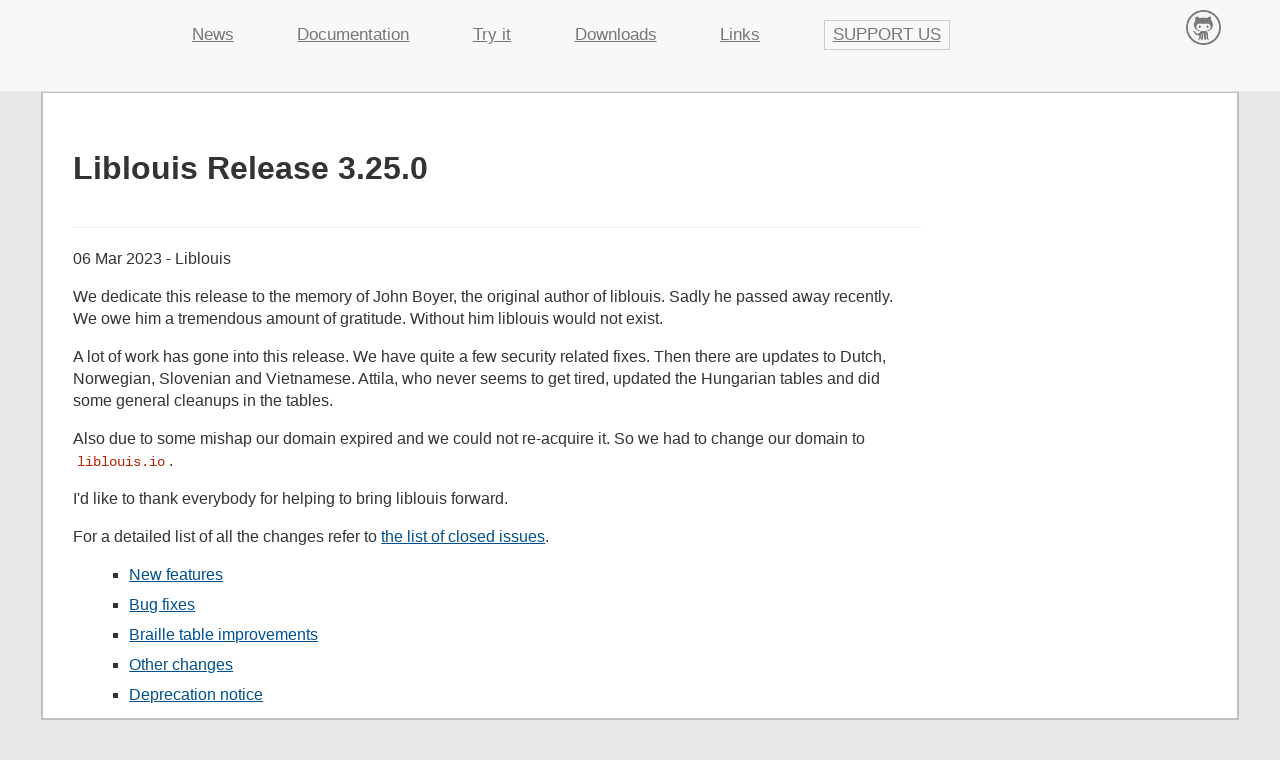

--- FILE ---
content_type: text/html; charset=utf-8
request_url: http://liblouis.io/liblouis/2023/03/06/liblouis-release-3.25.0.html
body_size: 2922
content:
<!DOCTYPE html>
<html lang="en">
  <head>
    <meta charset="utf-8">
    <meta http-equiv="X-UA-Compatible" content="IE=edge">
    <meta name="viewport" content="width=device-width, initial-scale=1.0">
    <meta name="description" content="An open-source braille translator and back-translator.">

    <title>Liblouis - An open-source braille translator and back-translator.</title>

    <link href="/css/bootstrap.min.css" rel="stylesheet" type="text/css">
    <link href="/css/base.css" rel="stylesheet" type="text/css">

    <!-- HTML5 shim and Respond.js IE8 support of HTML5 elements and media queries -->
    <!--[if lt IE 9]>
      <script src="/assets/js/html5shiv.js"></script>
      <script src="/assets/js/respond.min.js"></script>
    <![endif]-->
    <link rel="alternate" type="application/atom+xml" href="/atom.xml" title="Atom feed">
  </head>

  <body>
    <a href="#content" class="sr-only">Skip to content</a>

    <!-- Wrap all page content here -->
    <div id="wrap">
      <div class="navbar navbar-default navbar-fixed-top" role="navigation">
        <div class="container">
          <div class="navbar-header">
            <button type="button" class="navbar-toggle" data-toggle="collapse" data-target=".navbar-collapse">
              <span class="sr-only">Toggle navigation</span>
              <span class="icon-bar"></span>
              <span class="icon-bar"></span>
              <span class="icon-bar"></span>
            </button>
            <a class="navbar-brand" href="/">Liblouis</a>
          </div>
          <div class="navbar-collapse collapse">
            <ul class="nav navbar-nav">
              <li><a href="/news">News</a></li>
              <li><a href="/documentation">Documentation</a></li>
              <li><a href="/translate">Try it</a></li>
              <li><a href="/downloads">Downloads</a></li>
              <li><a href="/links">Links</a></li>
              <li><a href="/donate" id="support-button">Support us</a></li>
              <li><a href="https://github.com/liblouis" id="link-to-github" title="Github development site">Contribute</a></li>
            </ul>
          </div> <!-- /.navbar-collapse -->
        </div> <!-- /.container -->
      </div> <!-- /.navbar -->

      <div class="container">
  <div class="row">
    <div id="content" class="col-md-9">
      <div class="page-header">
        <h1>Liblouis Release 3.25.0</h1>
      </div>
      <p class="meta">06 Mar 2023 - Liblouis</p>

<div class="post">
<p>We dedicate this release to the memory of John Boyer, the original author of liblouis. Sadly he passed away recently. We owe him a tremendous amount of gratitude. Without him liblouis would not exist.</p>

<p>A lot of work has gone into this release. We have quite a few security related fixes. Then there are updates to Dutch, Norwegian, Slovenian and Vietnamese. Attila, who never seems to get tired, updated the Hungarian tables and did some general cleanups in the tables.</p>

<p>Also due to some mishap our domain expired and we could not re-acquire it. So we had to change our domain to <code class="language-plaintext highlighter-rouge">liblouis.io</code>.</p>

<p>I'd like to thank everybody for helping to bring liblouis forward.</p>

<p>For a detailed list of all the changes refer to <a href="https://github.com/liblouis/liblouis/milestone/35?closed=1">the list of closed issues</a>.</p>

<ul id="markdown-toc">
  <li><a href="#new-features" id="markdown-toc-new-features">New features</a></li>
  <li><a href="#bug-fixes" id="markdown-toc-bug-fixes">Bug fixes</a></li>
  <li><a href="#braille-table-improvements" id="markdown-toc-braille-table-improvements">Braille table improvements</a></li>
  <li><a href="#other-changes" id="markdown-toc-other-changes">Other changes</a></li>
  <li><a href="#deprecation-notice" id="markdown-toc-deprecation-notice">Deprecation notice</a></li>
  <li><a href="#backwards-incompatible-changes" id="markdown-toc-backwards-incompatible-changes">Backwards incompatible changes</a></li>
  <li><a href="#invisible-changes" id="markdown-toc-invisible-changes">Invisible changes</a></li>
  <li><a href="#new-renamed-or-removed-tables" id="markdown-toc-new-renamed-or-removed-tables">New, renamed or removed tables</a>    <ul>
      <li><a href="#new" id="markdown-toc-new">New</a></li>
      <li><a href="#renamed" id="markdown-toc-renamed">Renamed</a></li>
      <li><a href="#removed" id="markdown-toc-removed">Removed</a></li>
    </ul>
  </li>
</ul>

<h2 id="new-features">New features</h2>

<h2 id="bug-fixes">Bug fixes</h2>

<ul>
  <li>Fixed several buffer overflow errors in <code class="language-plaintext highlighter-rouge">lou_setDataPath</code>, <code class="language-plaintext highlighter-rouge">lou_logFile</code> and <code class="language-plaintext highlighter-rouge">resolveSubtable</code> thanks to Marsman1996.</li>
</ul>

<h2 id="braille-table-improvements">Braille table improvements</h2>

<ul>
  <li>Fix a deprecation warning in Bulgarian 6 dots thanks to Attila Hammer.</li>
  <li>Fix two broken space replacement rules for ZERO WIDTH SPACE and WORD JOINER thanks to Attila Hammer and Norbert Markus.</li>
  <li>Fixes to Hungarian Braille exceptions and hyphenation thanks to Attila Hammer. This results in a much improved back-translation of capitalized words.</li>
  <li>Support for both 8 and 6 dot math symbols in Hungarian thanks to Norbert Markus.</li>
  <li>Update Dutch 8-dot computer braille table to the 2022 standard thanks to Leonard de Ruijter and the Dutch Braille Authority.</li>
  <li>There are updates to the Norwegian braille standard. Most notably URLs and email addresses are no longer surrounded by braille patterns unless present in the original document. Thanks to Lars Bjørndal.</li>
  <li>Add some missing character definitions to Slovenian computer braille, thanks to Jožef Gregorc.</li>
  <li>Corrections and additions to Vietnamese thanks to Dang Hoai Phúc. Includes a new computer braille table.</li>
</ul>

<h2 id="other-changes">Other changes</h2>

<ul>
  <li>Change the domain name from liblouis.org to liblouis.io thanks to Christian Egli.</li>
  <li>Simplify the Danish test to contain fewer files thanks to Bue Vester-Andersen and Bert Frees.</li>
  <li>Add the tests and the examples of the Python bindings to the distribution tarball. Thanks to Rob Beezer for spotting this oversight.</li>
</ul>

<h2 id="deprecation-notice">Deprecation notice</h2>

<ul>
  <li>The <code class="language-plaintext highlighter-rouge">lou_setDataPath</code> and <code class="language-plaintext highlighter-rouge">lou_getDataPath</code> functions have been deprecated. Please migrate to one of the other ways to set the table search path:
    <ul>
      <li>The recommended and most straightforward way to set the search path is to set the <code class="language-plaintext highlighter-rouge">LOUIS_TABLEPATH</code> environment variable.</li>
      <li>You can also set a custom table resolver function through <code class="language-plaintext highlighter-rouge">lou_registerTableResolver</code>.</li>
      <li>If you use the metadata based query API and haven't set the <code class="language-plaintext highlighter-rouge">LOUIS_TABLEPATH</code> environment variable, you can use the <code class="language-plaintext highlighter-rouge">lou_indexTables</code> function to tell Liblouis which files (not directories) to search.</li>
      <li>Finally, there is the fallback solution of using absolute file paths.</li>
    </ul>
  </li>
</ul>

<h2 id="backwards-incompatible-changes">Backwards incompatible changes</h2>

<ul>
  <li>None</li>
</ul>

<h2 id="invisible-changes">Invisible changes</h2>

<ul>
  <li>None</li>
</ul>

<h2 id="new-renamed-or-removed-tables">New, renamed or removed tables</h2>

<h3 id="new">New</h3>

<ul>
  <li>vi-cb8.utb (replaces vi.ctb)</li>
</ul>

<h3 id="renamed">Renamed</h3>

<p>None</p>

<h3 id="removed">Removed</h3>

<ul>
  <li>vi.ctb (replaced by vi-cb8.utb)</li>
</ul>

</div>

    </div>
  </div>
</div>


    </div> <!-- /wrap -->

    <div id="footer">
      <div class="container">
        <p class="text-muted credit">Copyright &copy; Liblouis 2010 - 2025</p>
      </div>
    </div>

    <!-- Bootstrap core JavaScript
    ================================================== -->
    <!-- Placed at the end of the document so the pages load faster -->
    <script src="/assets/js/jquery.js"></script>
    <script src="/assets/js/bootstrap.min.js"></script>
  </body>
</html>


--- FILE ---
content_type: text/css; charset=utf-8
request_url: http://liblouis.io/css/base.css
body_size: 1520
content:
html {
  position: fixed;
  overflow: auto;
  top: 91px;
  left: 0;
  right: 0;
  bottom: 0;
}

body {
  height: 100%;
  overflow: auto;
}

html {
  background-color: #e7e7e7;
}

body {
  max-width: 74.92em;
  margin: 0 auto;
  padding: .5em 1em 1em 1em;
  border: .1em solid #c0c0c0;
}

html, body {
  font-size: 1em;
}

h1 {
  font-size: 2em;
  margin: 1em 0;
}

h2 {
  font-size: 1.50em;
  margin: 1.0em 0 0.87em 0;
}

h3 {
  font-size: 1.30em;
  margin: 1.0em 0 0.87em 0;
}

h4 {
  font-size: 1.13em;
  margin: 1.0em 0 0.88em 0;
}

h5 {
  font-size: 1.00em;
  margin: 1.0em 0 1.00em 0;
}

h1, h2, h3, h4, h5, h6 {
  font-weight: bold;
}

p {
  margin: 1em 0;
}
blockquote p:first-child {
  margin-top: 0;
}

ul li {
  margin: .5em 1em;
}
ul li p, ul li ul {
  margin-top: .3em;
  margin-bottom: .3em;
}

ul {
  list-style: square outside;
}
li ul {
  list-style: circle;
}

a[href] {
  color: #005090;
}
a[href]:visited {
  color: #100070;
}

a[href] {
  text-decoration: underline;
}
a[href]:active, a[href]:hover {
  text-decoration: none;
}

code {
  font-size: 85%;
  color: #bb2200;
  background-color: initial;
}

/* Footer
-------------------------------------------------- */
#wrap {
  min-height: 100%;
  height: auto !important;
  height: 100%;
  margin: 0 auto -60px;
  /* Pad bottom by footer height */
  padding: 0 0 60px;
}
#wrap > .container {
  padding: 10px 15px 0;
}

#footer {
  height: 60px;
  background-color: #f5f5f5;
}
#footer > .container {
  padding-left: 15px;
  padding-right: 15px;
}

#footer .credit {
  margin: 20px 0;
}

/* Navigation bar
-------------------------------------------------- */
.navbar {
  z-index: 99;
}
.navbar.navbar-default .navbar-brand,
.navbar.navbar-default .navbar-brand:hover,
.navbar.navbar-default .navbar-brand:focus {
  color: transparent;
  size: 1px;
  width: 50px;
  background-position: left top;
  background-repeat: no-repeat;
  background-size: 51px 50px;
  outline-color: #777;
}
.navbar .nav > li > span {
  display: block;
  color: #777;
  padding: 10px 15px;
}
.navbar .nav > li > span:hover, .navbar .nav > li > span:focus {
  color: #333;
}

@media (min-width: 768px) {
  .navbar {
    font-size: 105%;
  }
  .navbar.navbar-default .navbar-brand,
  .navbar.navbar-default .navbar-brand:hover,
  .navbar.navbar-default .navbar-brand:focus {
    background-size: 93px 90px;
    height: 91px;
    width: 90px;
  }
  .navbar > .container > .navbar-collapse.collapse {
    position: relative;
    padding-top: 10px;
    margin-left: 90px;
  }
  .navbar .nav {
    margin-right: 120px;
  }
  .navbar .nav > li {
    position: static;
  }
  .navbar .nav > li > a {
    padding: 7px 15px;
  }
  .navbar #support-button {
    text-transform: uppercase;
    margin: 2px 15px;
    padding: 4px 8px;
    border: 1px solid #ccc;
  }
  .navbar #support-button:hover, .navbar #support-button:focus {
    background-color: #333;
    color: white;
    border-color: #333;
  }
  .navbar #link-to-github {
    position: absolute;
    color: transparent;
    font-size: 1px;
    width: 35px;
    height: 35px;
    outline-color: #777;
    top: 10px;
    right: -11px;
    width: 35px;
    border-radius: 16px;
    height: 35px;
    background: linear-gradient(rgba(242, 242, 242, 0.5), rgba(242, 242, 242, 0.5)), url(/images/github.png);
    background-repeat: no-repeat;
    background-size: 35px 35px;
    background-position: top 0 right 0;
  }
  .navbar #link-to-github:hover, .navbar #link-to-github:focus {
    background-image: url(/images/github.png);
  }
}
/* Manual pages
-------------------------------------------------- */
.contents ul {
  list-style: none;
  font-weight: bold;
}
.contents ul ul {
  font-weight: normal;
}

div.example > pre {
  margin: 1em 0 1em 3%;
  padding: 1.8em 1.4em;
  -webkit-border-radius: .3em;
  -moz-border-radius: .3em;
  border-radius: .3em;
  border: 1px solid #d4cbb6;
  background-color: #f2efe4;
}

dd {
  margin: .5em 3% 1em 3%;
}
dd p {
  margin: .5em 0;
}

/* Donate page
-------------------------------------------------- */
@font-face {
  font-display: swap;
  font-family: PayPalOpen-Bold;
  font-style: normal;
  src: url(https://www.paypalobjects.com/paypal-ui/fonts/PayPalOpen-Bold.woff2) format("woff2"), url(https://www.paypalobjects.com/paypal-ui/fonts/PayPalOpen-Bold.woff) format("woff");
}
.paypal-button {
  position: relative;
  border-radius: 1000px;
  cursor: pointer;
  display: inline-block;
  min-width: 6rem;
  text-align: center;
  text-decoration: none;
  transition: color 0.2s, background-color 0.2s, border-color 0.2s;
  border: 0.125rem solid #ffd140;
  font-family: PayPalOpen-Bold, "Helvetica Neue", Arial, sans-serif;
  font-size: 1.125rem;
  line-height: 1.5rem;
  font-weight: 400;
  padding: 0.625rem 1.875rem;
  background: #ffd140;
  color: #003087;
}
